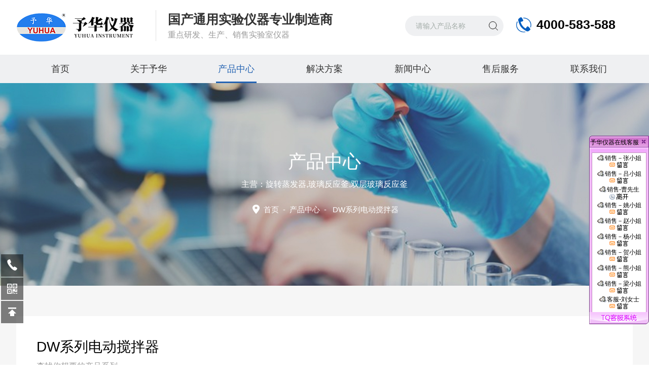

--- FILE ---
content_type: application/javascript
request_url: http://sysimages.tq.cn/js/vip/100501/minimess_core.js
body_size: 12521
content:
//2019/8/9
if (typeof(TQKF) == "undefined") {
	TQKF = {}
}
if (typeof(tq_clientid) == "undefined") {
	tq_clientid = ""
}
if (typeof(tq_minimess_selectable_inputs) == "undefined" || tq_minimess_selectable_inputs == "") var tq_minimess_selectable_inputs = "message|1||name|0||mobile|0||phone|0";
TQKF._MessResource = {
	zh: {
		title: "%u6B22%u8FCE%u8054%u7CFB%u6211%u4EEC",
		messageTip: "%u8BF7%u5728%u6B64%u7559%u8A00%uFF0C%u6211%u4EEC%u4F1A%u53CA%u65F6%u8054%u7CFB%u60A8%uFF0C%u8C22%u8C22%uFF01",
		call: tq_minimess_style == "2" ? "%u514D%u8D39%u7535%u8BDD": "",
		send: tq_minimess_style == "2" ? "%u53D1%u9001%u7559%u8A00": "",
		prefix: "%u8BF7%u586B%u5199",
		tipprefix: "%u8BF7%u586B%u5199",
		sendding: "%u6B63%u5728%u53D1%u9001%uFF0C%u8BF7%u7A0D%u5019...",
		calling: "%u6B63%u5728%u547C%u53EB%uFF0C%u8BF7%u7B49%u5F85%u7535%u8BDD%u9707%u94C3...",
		success: "%u7559%u8A00%u6210%u529F%uFF01",
		callsuccess: "%u547C%u53EB%u6210%u529F%uFF0C%u6B22%u8FCE%u4E0B%u6B21%u4F7F%u7528%uFF01",
		fail: "%u7559%u8A00%u53D1%u9001%u5931%u8D25%uFF0C",
		callFail: "%u547C%u53EB%u5931%u8D25%uFF0C",
		copyright: "",
		href: (typeof(tq_homepage) == "undefined" || tq_homepage == '') ? ("http://weibo.com/tqcn?m=tqpf_" + tq_adminid) : tq_homepage,
		inputTip: ["%u7559%u8A00%u5185%u5BB9", "%u59D3%u540D", "%u90AE%u7BB1", "%u7535%u8BDD%28%u5982%3A01088888888%29", "%u624B%u673A", "%u5730%u5740", "%u7C7B%u578B%3A", "QQ%u53F7", "%u9A8C%u8BC1%u7801"],
		verifyCodeTitle: "%u770B%u4E0D%u6E05%3F%u70B9%u51FB%u6362%u4E00%u5F20 ",
		optionText: ["%u54A8%u8BE2", "%u6295%u8BC9", "%u5EFA%u8BAE"],
		errorMsg: {
			notEmpty: "${tip}%u4E0D%u80FD%u4E3A%u7A7A",
			tooLong: "${tip}%u4E0D%u80FD%u8D85%u8FC7%u4E2A${maxLen}%u5B57%u7B26",
			invalid: "%u8BF7%u586B%u5199%u6B63%u786E%u7684${tip}",
			phoneEmpty: "%u8BF7%u586B%u5199%u6B63%u786E%u7684%u624B%u673A%u53F7%u6216%u7535%u8BDD"
		},
		serverErrorMsg: {
			m1: "%u975E%u6CD5%u8BF7%u6C42%uFF01",
			m2: "%u8BF7%u6C42%u7684TQ%u53F7%u7801%u4E3A%u7A7A%u3002",
			m3: "%u586B%u5199%u7684%u7535%u8BDD%u53F7%u7801%u9519%u8BEF%u3002",
			m4: "%u65E0%u8BE5%u7528%u6237%u670D%u52A1%u4FE1%u606F%u3002",
			m5: "%u5BF9%u65B9%u5C1A%u672A%u5F00%u901A%u514D%u8D39%u7535%u8BDD%u56DE%u547C%u4E1A%u52A1%u3002",
			m6: "%u5BF9%u65B9%u7684%u514D%u8D39%u7535%u8BDD%u4F59%u989D%u4E0D%u8DB3%u3002",
			m7: "%u672A%u77E5%u9519%u8BEF%u3002",
			m8: "%u547C%u53EB%u5931%u8D25%u3002",
			m9: "%u5BF9%u65B9%u7684%u53F7%u7801%u4E0D%u5728%u670D%u52A1%u65F6%u95F4%u3002",
			m10: "%u5BF9%u65B9%u7684%u7535%u8BDD%u5FD9%u3002",
			m11: "%u547C%u53EB%u8D85%u65F6%u3002",
			m12: "%u7CFB%u7EDF%u5FD9%u3002",
			m13: "%u5206%u53D1%u7684%u6700%u7EC8%u670D%u52A1%u53F7%u7801%u672A%u8BBE%u7F6E%u3002",
			m14: "%u8BF7%u6C42%u7535%u8BDD%u6709%u8BEF%u3002",
			m15: "%u7CFB%u7EDF%u9519%u8BEF%u3002",
			m16: "%u60A8%u6240%u586B%u5199%u7684%u7535%u8BDD%u62D2%u7EDD%u63A5%u542C",
			m17: "%u5BF9%u65B9%u5C1A%u672A%u5F00%u901A%u514D%u8D39%u7535%u8BDD%u56DE%u547C%u4E1A%u52A1%u3002",
			m18: "%u5BF9%u65B9%u7684%u514D%u8D39%u7535%u8BDD%u5E10%u53F7%u5DF2%u7ECF%u6682%u505C%u4F7F%u7528%u3002",
			m19: "%u5BF9%u65B9%u7684%u514D%u8D39%u7535%u8BDD%u4F59%u989D%u4E0D%u8DB3%u3002",
			m20: "%u5BF9%u65B9%u7684%u514D%u8D39%u7535%u8BDD%u76EE%u524D%u4E0D%u53EF%u7528%u3002",
			m31: "%u89E3%u6790%u7559%u8A00%u5185%u5BB9%u51FA%u9519%u3002",
			m32: "%u53C2%u6570%u4E0D%u8DB3%u3002",
			m33: "%u53C2%u6570%u4E0D%u5408%u6CD5%u3002",
			m34: "%u7528%u6237%u4E0D%u5B58%u5728%u3002",
			m35: "%u7528%u6237%u540D%u4E0D%u5B58%u5728%u3002",
			m36: "%u8F93%u5165%u7684%u53F7%u7801%u4E0D%u5408%u6CD5%u3002",
			m37: "%u65E0%u8BE5%u7528%u6237%u670D%u52A1%u4FE1%u606F%u3002",
			m38: "%u5199%u5165%u7559%u8A00%u5931%u8D25%u3002",
			m39: "%u9A8C%u8BC1%u7801%u4E0D%u5BF9 ",
			m40: "%u9A8C%u8BC1%u7801%u8FC7%u671F%uFF0C%u8BF7%u5237%u65B0%u9875%u9762%u91CD%u8BD5",
			munknown: "%u672A%u77E5%u9519%u8BEF%u3002"
		}
	},
	en: {
		title: "Mini message",
		messageTip: "Enter your Message here,and we will contact you later",
		call: tq_minimess_style == "2" ? "Free Call": "",
		send: tq_minimess_style == "2" ? "Send": "",
		prefix: "Please fill in ",
		tipprefix: "Please fill in ",
		sendding: "Sendding...",
		calling: "Calling now, waiting for the phone ringing...",
		success: "Sent successfully",
		callsuccess: "Call success",
		fail: "Send message failed",
		callFail: "Call Error",
		copyright: "",
		href: (typeof(tq_homepage) == "undefined" || tq_homepage == '') ? (TQURLConfig.webSiteDomain + "?minimess_en") : tq_homepage,
		inputTip: ["Message", "Name", "Email", "Phone", "Mobile", "Address", "", "QQ", "Verifycode"],
		verifyCodeTitle: "Click to Change",
		optionText: ["Consult", "Complain", "Advice"],
		errorMsg: {
			notEmpty: "${tip} can not be empty",
			tooLong: "max length of ${tip} is ${maxLen} words",
			invalid: "${tip} format invalid",
			phoneEmpty: "Please fill in the phone number or mobile"
		},
		serverErrorMsg: {
			m31: "Parsing message error .",
			m32: "Insufficient parameters.",
			m33: "Parameter is not valid.",
			m34: "The user does not exist.",
			m35: "User name does not exist.",
			m36: "Enter the number of illegal.",
			m37: "Without service information of the user.",
			m38: "Write message fails.",
			m39: "Invalid Verification code",
			m40: "Verification code expired, please refresh the page and try again",
			munknown: "Unknown error."
		}
	},
	ru: {
		title: "%u0414%u043E%u0431%u0440%u043E%20%u043F%u043E%u0436%u0430%u043B%u043E%u0432%u0430%u0442%u044C%20%u0441%20%u043D%u0430%u043C%u0438%20%u0441%u043E%u043E%u0431%u0449%u0430%u0442%u044C%u0441%u044F.",
		messageTip: "%u041E%u0441%u0442%u0430%u0432%u044C%u0442%u0435%20%u0441%u043E%u043E%u0431%u0449%u0435%u043D%u0438%u0435%20%u0437%u0434%u0435%u0441%u044C%uFF0C%u043C%u044B%20%u0441%u0432%u044F%u0436%u0435%u043C%u0441%u044F%20%u0441%20%u0432%u0430%u043C%u0438%uFF0C%u0441%u043F%u0430%u0441%u0438%u0431%u043E%uFF01",
		call: tq_minimess_style == "2" ? "%u0411%u0435%u0441%u043F%u043B%u0430%u0442%u043D%u044B%u0439%20%u0432%u044B%u0437%u043E%u0432": "",
		send: tq_minimess_style == "2" ? "%u041E%u0442%u043F%u0440%u0430%u0432%u0438%u0442%u044C%20%u0441%u043E%u043E%u0431%u0449%u0435%u043D%u0438%u0435": "",
		prefix: "%u0417%u0430%u043F%u043E%u043B%u043D%u044F%u0439%u0442%u0435",
		tipprefix: "%u0417%u0430%u043F%u043E%u043B%u043D%u044F%u0439%u0442%u0435",
		sendding: "%u041E%u0442%u043F%u0440%u0430%u0432%u043B%u0435%u043D%2C%20%u043E%u0436%u0438%u0434%u0430%u0439%u0442%u0435...",
		calling: "%u0412%u044B%u0437%u044B%u0432%u0430%u0442%u044C%2C%u043E%u0436%u0438%u0434%u0430%u0439%u0442%u0435...",
		success: "%u041E%u0441%u0442%u0430%u0432%u0438%u0442%u044C%20%u0441%u043E%u043E%u0431%u0449%u0435%u043D%u0438%u0435%20%u0443%u0441%u043F%u0435%u0448%u043D%u043E",
		callsuccess: "%u0412%u044B%u0437%u044B%u0432%u0430%u0442%u044C%20%u0443%u0441%u043F%u0435%u0448%u043D%u043E%uFF0C%u0434%u043E%u0431%u0440%u043E%20%u043F%u043E%u0436%u0430%u043B%u043E%u0432%u0430%u0442%u044C%20%u043A%20%u0441%u043B%u0435%u0434%u0443%u044E%u0449%u0435%u043C%u0443%20%u0438%u0441%u043F%u043E%u043B%u044C%u0437%u043E%u0432%u0430%u043D%u0438%u044E%uFF01",
		fail: "%u041E%u0441%u0442%u0430%u0432%u0438%u0442%u044C%20%u0441%u043E%u043E%u0431%u0449%u0435%u043D%u0438%u0435%20%u043D%u0435%u0443%u0441%u043F%u0435%u0448%u043D%u043E",
		callFail: "%u0412%u044B%u0437%u044B%u0432%u0430%u0442%u044C%20%u043D%u0435%u0443%u0441%u043F%u0435%u0448%u043D%u043E",
		copyright: "",
		href: (typeof(tq_homepage) == "undefined" || tq_homepage == '') ? (TQURLConfig.webSiteDomain + "?minimess_en") : tq_homepage,
		inputTip: ["%u0421%u043E%u0434%u0435%u0440%u0436%u0430%u043D%u0438%u0435", "%u0418%u043C%u044F%20%u0438%20%u0444%u0430%u043C%u0438%u043B%u0438%u044F", "%u042D%u043B%u0435%u043A%u0442%u0440%u043E%u043D%u043D%u043E%u0439%20%u043F%u043E%u0447%u0442%u044B", "%u0422%u0415%u041B", "%u041C%u043E%u0431%u0438%u043B%u044C%u043D%u044B%u0439%20%u0442%u0435%u043B%u0435%u0444%u043E%u043D", "%u0410%u0434%u0440%u0435%u0441", "%u0422%u0438%u043F%3A", "%u041D%u043E%u043C%u0435%u0440QQ", "%u0418%u0434%u0435%u043D%u0442%u0438%u0444%u0438%u0446%u0438%u0440%u0443%u044E%u0449%u0438%u0439%20%u043A%u043E%u0434"],
		verifyCodeTitle: "%u041F%u0435%u0440%u0435%u043C%u0435%u043D%u044F%u0439%u0442%u0435",
		optionText: ["%u0421%u043F%u0440%u043E%u0441%u0438%u0442%u044C", "%u0416%u0430%u043B%u043E%u0432%u0430%u0442%u044C%u0441%u044F", "%u0412%u043D%u043E%u0441%u0438%u0442%u044C%20%u043F%u0440%u0435%u0434%u043B%u043E%u0436%u0435%u043D%u0438%u0435"],
		errorMsg: {
			notEmpty: "${tip}%u041D%u0435%20%u043C%u043E%u0436%u0435%u0442%20%u0431%u044B%u0442%u044C%20NULL",
			tooLong: "${tip}%u041D%u0435%20%u043C%u043E%u0436%u0435%u0442%20%u0431%u044B%u0442%u044C%20%u0431%u043E%u043B%u0435%u0435%20${maxLen}%20%u0437%u043D%u0430%u043A%u0438",
			invalid: "%u0417%u0430%u043F%u043E%u043B%u043D%u044F%u0439%u0442%u0435%20%u043F%u0440%u0430%u0432%u0438%u043B%u044C%u043D%u044B%u0439%20${tip}",
			phoneEmpty: "%u0417%u0430%u043F%u043E%u043B%u043D%u044F%u0439%u0442%u0435%20%u043F%u0440%u0430%u0432%u0438%u043B%u044C%u043D%u044B%u0439%20%u043D%u043E%u043C%u0435%u0440%20%u0442%u0435%u043B%u0435%u0444%u043E%u043D%u0430"
		},
		serverErrorMsg: {
			m1: "Незаконный запрос!",
			m2: "Пустой TQ номер.",
			m3: "Неправильный ТЕЛ номер.",
			m4: "Нет информации обслуживания пользователя.",
			m5: "Пока не открыть бизнес про обратный бесплатный вызов.",
			m6: "На счету вашего бесплатного вызова недостаточно средств.",
			m7: "Что-то ошибился.",
			m8: "Неудачный вызов.",
			m9: "Ваш номер не в время обслуживания.",
			m10: "Заняты.",
			m11: "Тайм-аут вызоа.",
			m12: "Система занята.",
			m13: "Распределеного конечного числа услуг не установлен.",
			m14: "Неправильный вызов.",
			m15: "Ошибка системы.",
			m16: "ТЕЛ отказался отвечать, который номер вы отставили.",
			m17: "Пока не открыть бизнес про обратный бесплатный вызов.",
			m18: "Ваш аккаунт бесплатного вызова уже приостановилась использовать.",
			m19: "На счету вашего бесплатного вызова недостаточно средств.",
			m20: "Ваш бесплатный вызов пока не может использовать.",
			m31: "Неудачно анализировать запись.",
			m32: "Недостаточный параметр.",
			m33: "Незаконный параметр.",
			m34: "Пользовотель не существует.",
			m35: "Аккаунт не существует.",
			m36: "Незаконный номер.",
			m37: "Нет информации обслуживания пользователя.",
			m38: "Неудачно отставить запись.",
			m39: "Неправильный код.",
			m40: "Проверочный код, обновите страницу и попробуйте еще раз.",
			munknown: "Что-то ошибился."
		}
	},
	es: {
		title: "Bienvenido a conectarse con nosotros",
		messageTip: "Por favor deje su mensaje aquí y nos pondremos en contacto con usted. ¡Muchas gracias",
		call: tq_minimess_style == "2" ? "Llamada gratuita": "",
		send: tq_minimess_style == "2" ? "Enviar un mensaje": "",
		prefix: "Por favor rellene",
		tipprefix: "Por favor rellene",
		sendding: "Enviando, espere por favor...",
		calling: "LLamando, por favor espere que el teléfono suena...",
		success: "!Deje su mensaje con éxito¡",
		callsuccess: "Llamada con éxito y ¡bienvenido en su próximo uso!",
		fail: "Se envía el mensaje con fracaso",
		callFail: "Llamada con fracaso",
		copyright: "",
		href: (typeof(tq_homepage) == "undefined" || tq_homepage == '') ? ("http://weibo.com/tqcn?m=tqpf_" + tq_adminid) : tq_homepage,
		inputTip: ["Contenido de mensaje", "Nombre", "Email", "Teléfono fijo(Por ejemplo:01088888888)", "Teléfono Móvil", "Dirección", "Tipo", "Número de QQ", "Código de verificación"],
		verifyCodeTitle: "¿No puede distinguir? Haga clic para cambiarlo",
		optionText: ["Consulta", "Queja", "Sugerencia"],
		errorMsg: {
			notEmpty: "${tip}No puede estar vacío",
			tooLong: "${tip}No puede superar ${maxLen}carácteres",
			invalid: "Por favor rellene correcto${tip}",
			phoneEmpty: "Por favor rellene número correcto de teléfono móvil o fijo correcto"
		},
		serverErrorMsg: {
			m1: "Solicitud de ilegal！",
			m2: "El número de TQ pedido está vacio",
			m3: "Número de teléfono llenaodo es equivocado",
			m4: "No hay la información de servicio del usuario",
			m5: "El otro aún no ha abierto el negocio de llamada gratuita",
			m6: "Tu saldo de teléfono gratis no es suficiente",
			m7: "Error desconocido",
			m8: "Ha fallado la llamada",
			m9: "Su número no es en tiempo de servicio",
			m10: "Tu teléfono está ocupado",
			m11: "Llamada superado el tiempo",
			m12: "El sistema está ocupado",
			m13: "El número de servicio final distribuído no ha puesto",
			m14: "Llamada de teléfono pedido está equivocado",
			m15: "Error del sistema",
			m16: "El teléfono que llenado usted se negó a responder",
			m17: "Aún no has abierto el negocio de llamada gratuita",
			m18: "Tu cuenta de llamada gratuita ha sido suspendida",
			m19: "Tu saldo de llamada gratuita no es suficiente",
			m20: "Tu llamada gratuita no está disponible en la actualidad",
			m31: "Análisis de contenido de un mensaje es error",
			m32: "La falta de parámetros",
			m33: "El parámetro es ilegal",
			m34: "El usuario no existe",
			m35: "El número de usuario no existe",
			m36: "Introduzca el número no es válido",
			m37: "Sin la información de servicio del usuario",
			m38: "Escribir mensaje fallado",
			m39: "Código de verificación es incorrecta",
			m40: "Código de verificación ha expirado, actualice la pagina y vuelva a intentarlo, por favor",
			munknown: "Error desconocido"
		}
	}
};
if (typeof(tq_adminid) == "undefined") {
	tq_adminid = strUin;
	tq_language = tq_ltype == "100" ? "2": "1";
	tq_encode = utf8 == "1" ? "utf8": "gbk"
}
TQKF.MessResource = TQKF._MessResource[TQKF.languageList[tq_language + ""]];
TQKF.MessConfig = {
	style: "1",
	color: "2",
	title: unescape(TQKF.MessResource.title),
	position: "RD",
	message_tip: unescape(TQKF.MessResource.messageTip),
	isAutoShow: 1,
	isAutoHide: 0,
	autoHideDelay: 2000,
	tipAutoHideDelay: 2000,
	isToggleByClickTitle: 1,
	isCanClose: 0,
	isShowCallBtnEn: 1,
	postAction: TQKF.leave_msg_url + "/vip/minimess.do",
	sendingImg: 'images/minimess/s' + tq_minimess_style + '/ajax-loader.gif',
	errorImg: 'images/minimess/s' + tq_minimess_style + '/error.gif',
	successImg: 'images/minimess/s' + tq_minimess_style + '/ok.gif',
	warningImg: 'images/minimess/s' + tq_minimess_style + '/warning.gif',
	inputs: [],
	custom_inputs: "",
	_inputs: [{
		type: "textarea",
		classs: "TQMiniMessMessage",
		tip: unescape(TQKF.MessResource.inputTip[0]),
		idname: "message",
		maxLen: 500,
		isMust: 1,
		isValidate: 0
	},
	{
		type: "text",
		classs: "TQMiniMessName",
		tip: unescape(TQKF.MessResource.inputTip[1]),
		idname: "name",
		maxLen: 50,
		isMust: 0,
		isValidate: 0
	},
	{
		type: "text",
		classs: "TQMiniMessEmail",
		tip: unescape(TQKF.MessResource.inputTip[2]),
		idname: "email",
		maxLen: 50,
		isMust: 0,
		isValidate: 1
	},
	{
		type: "text",
		classs: "TQMiniMessPhone",
		tip: unescape(TQKF.MessResource.inputTip[3]),
		idname: "phone",
		maxLen: 15,
		isMust: 0,
		isValidate: 1
	},
	{
		type: "text",
		classs: "TQMiniMessMobile",
		tip: unescape(TQKF.MessResource.inputTip[4]),
		idname: "mobile",
		maxLen: 14,
		isMust: 0,
		isValidate: 1
	},
	{
		type: "text",
		classs: "TQMiniMessAddress",
		tip: unescape(TQKF.MessResource.inputTip[5]),
		idname: "address",
		maxLen: 100,
		isMust: 0,
		isValidate: 0
	},
	{
		type: "select",
		classs: "TQMiniMessMessagetype",
		tip: unescape(TQKF.MessResource.inputTip[6]),
		idname: "messagetype",
		option: [{
			value: 100,
			text: unescape(TQKF.MessResource.optionText[0])
		},
		{
			value: 102,
			text: unescape(TQKF.MessResource.optionText[2])
		},
		{
			value: 103,
			text: unescape(TQKF.MessResource.optionText[1])
		}]
	},
	{
		type: "text",
		classs: "TQMiniMessQQ",
		tip: unescape(TQKF.MessResource.inputTip[7]),
		idname: "qq",
		maxLen: 30,
		isMust: 0,
		isValidate: 0
	},
	{
		type: "text",
		classs: "TQMiniMessName",
		tip: unescape(TQKF.MessResource.inputTip[8]),
		idname: "verifycode",
		title: unescape(TQKF.MessResource.verifyCodeTitle),
		maxLen: 4,
		isMust: 1,
		isValidate: 1
	}],
	addSelectalbeToInputs: function() {
		if (typeof(tq_minimess_selectable_inputs) == "undefined" || tq_minimess_selectable_inputs == "") this.inputs = this._inputs;
		else {
			var sInputs = tq_minimess_selectable_inputs.split("||");
			for (var i = 0; i < sInputs.length; i++) {
				sInputs[i] = sInputs[i].split("|")
			}
			for (var i = 0; i < sInputs.length; i++) {
				for (var j = 0; j < this._inputs.length; j++) {
					if (this._inputs[j].idname == sInputs[i][0]) {
						if (sInputs[i][1]) this._inputs[j].isMust = parseInt(sInputs[i][1]);
						if (sInputs[i][2]) this._inputs[j].isValidate = parseInt(sInputs[i][2]);
						this.inputs.push(this._inputs[j]);
						continue
					}
				}
			}
			if (tq_minimess_selectable_inputs.indexOf("verifycode") == -1) this.inputs.push(this._inputs[8])
		}
	},
	addCustomToInputs: function() {
		if (this.custom_inputs == "") return;
		var temp = eval(this.custom_inputs);
		for (var i = 0; i < temp.length; i++) {
			var input = temp[i];
			input.type = "text";
			input.innertip = unescape(TQKF.MessResource.tipprefix + input.tip);
			input.idname = "custom" + i;
			input.classs = "TQMiniMessOther";
			input.isValidate = 0;
			this.inputs.push(input)
		}
	}
};
TQUtils.SetConfigValue("tq_minimess_", TQKF.MessConfig);
TQKF.MessConfig.addSelectalbeToInputs();
TQKF.MessConfig.addCustomToInputs();
TQKF.mess = {
	FORM_NAME: "TQMiniMessForm",
	WRAP_ID: "TQMiniMessWrap",
	HEAD_ID: "TQMiniMessHead",
	TITLE_ID: "TQMiniMessTitle",
	HEAD_ICON_ID: "TQMiniMessHeadIcon",
	BODY_ID: "TQMiniMessBody",
	BODY_TOP_ID: "TQMiniMessBodyTop",
	BODY_MID_ID: "TQMiniMessBodyMid",
	BODY_BOTTOM_ID: "TQMiniMessBodyBottom",
	BODY_FOOT_ID: "TQMiniMessBodyFoot",
	SUBMIT_ID: tq_language == 1 ? "TQMiniMessSubmit": "TQMiniMessSubmitEn",
	CALL_ID: tq_language == 1 ? "TQMiniMessCall": "TQMiniMessCallEn",
	COPY_ID: "TQMiniMessCopy",
	FRAME_ID: "TQMiniMessCopyFrame",
	TIP_CLASS: "TQMiniMessTip",
	ICON_OPEN_CLASS: "TQMiniMessIconOpen",
	ICON_CLOSE_CLASS: "TQMiniMessIconClose",
	SEND_INFO_BG_ID: "TQMiniMessSendInfoBG",
	SEND_INFO_CTNER_ID: "TQMiniMessSendInfoCtner",
	SEND_INFO_DIV_ID: "TQMiniMessSendInfoDIV",
	SEND_INFO_IMG_ID: "TQMiniMessSendImg",
	SEND_INFO_WORD_ID: "TQMiniMessSendWord",
	PREFIX: "TQMiniMess_",
	submittype: "call",
	adminid: tq_adminid,
	uin: tq_adminid,
	tactic_id: typeof(tq_minimess_tactic) == "undefined" ? "": tq_minimess_tactic,
	siteid: typeof(tq_siteid) == "undefined" ? "": tq_siteid,
	hideTipTimer: null,
	DOM: {
		mbWrap: null,
		create: function() {
			if (this.mbWrap != null) return;
			this.mbWrap = document.createElement("div");
			this.mbWrap.className = "TQMiniMess_common";
			this.mbWrap.id = TQKF.mess.WRAP_ID;
			this.mbWrap.style.visibility = "visible";
			this.mbWrap.style.display = "";
			this.mbWrap.style.top = "1000px";
			if (TQKF.MessConfig.position && TQKF.MessConfig.position.indexOf('L') == 0) this.mbWrap.style.left = "0px";
			else this.mbWrap.style.right = "0px";
			var html = [];
			html.push('<div id=${TQKF.mess.SEND_INFO_BG_ID} class="TQMiniMess_common"></div>', '<div id=${TQKF.mess.SEND_INFO_CTNER_ID} class="TQMiniMess_common"><table cellspacing="0" cellpadding="0" style="margin:0; width:100%;height:100%;border-style: solid; border-width: 0px; padding: 0; text-align:center; text-indent:0; word-spacing:0; line-height:100%" class="TQMiniMess_common"><tr><td align=center><div id=${TQKF.mess.SEND_INFO_DIV_ID} class="TQMiniMess_common" onclick="TQKF.mess.DOM.hideTip()"><table cellspacing="0" cellpadding="0" class="TQMiniMess_common" style="margin:0; width:100%;height:100%;border-style: solid; border-width: 0px; padding: 5px; text-align:center; text-indent:0; word-spacing:0; line-height:100%"><tr><td><img id=${TQKF.mess.SEND_INFO_IMG_ID} border="0" src="${TQKF.image_url}${TQKF.MessConfig.sendingImg}"></td><td id=${TQKF.mess.SEND_INFO_WORD_ID}></td></tr></table></div></td></tr></table></div>', '<div id="${TQKF.mess.HEAD_ID}" class="TQMiniMess_common">', '<div id="${TQKF.mess.TITLE_ID}" class="TQMiniMess_common">${TQKF.MessConfig.title}</div>', '<div class="TQMiniMess_common ${TQKF.mess.ICON_OPEN_CLASS}" id="${TQKF.mess.HEAD_ICON_ID}"></div>', '</div>', '<div id="${TQKF.mess.BODY_ID}" class="TQMiniMess_common">', '<div id="${TQKF.mess.BODY_TOP_ID}" class="TQMiniMess_common"></div>', '<div id="${TQKF.mess.BODY_MID_ID}" class="TQMiniMess_common"></div>', '<div id="${TQKF.mess.BODY_BOTTOM_ID}" class="TQMiniMess_common">', '<input type="button" id=${TQKF.mess.CALL_ID}' + (tq_iscallback == 1 ? '': ' style="display:none"') + ' value="${TQKF.MessResource.call}" onclick="TQKF.mess.submittype=\'call\';TQKF.mess.validate.init();" /><input id="${TQKF.mess.SUBMIT_ID}" type="button" value="${TQKF.MessResource.send}" onclick="TQKF.mess.submittype=\'message\';TQKF.mess.validate.init();">', '<a href=${TQKF.MessResource.href} target=_blank><div id="${TQKF.mess.COPY_ID}" class="TQMiniMess_common">${TQKF.MessResource.copyright}</div></a>', '</div>', '<div id="${TQKF.mess.BODY_FOOT_ID}" class="TQMiniMess_common"></div>', '</div>');
			this.mbWrap.innerHTML = html.join('').replace(/\$\{[.\w]+\}/g, this.parseVM)
		},
		append: function() {
			TQUtils.AppendDOM(TQKF.mess.DOM.mbWrap)
		},
		parseVM: function(str) {
			if (str.indexOf('$') == 0) {
				try {
					return unescape(eval(str.substr(2, str.length - 3)))
				} catch(e) {
					return ''
				}
			}
			return str
		},
		createFormInputs: function() {
			var mbBody = TQUtils.GetObj(TQKF.mess.BODY_ID);
			var mbBodyMid = TQUtils.GetObj(TQKF.mess.BODY_MID_ID);
			for (var i = 0,
			l = TQKF.MessConfig.inputs.length; i < l; i++) {
				var inputCfg = TQKF.MessConfig.inputs[i];
				if (inputCfg.idname != "messagetype" && inputCfg.idname != "verifycode") {
					if (inputCfg.tip) {
						var tipEl = document.createElement('div');
						tipEl.className = TQKF.mess.TIP_CLASS;
						tipEl.innerHTML = inputCfg.tip;
						mbBodyMid.appendChild(tipEl)
					}
					var inputWrap = document.createElement('div');
					var inputEl;
					if (inputCfg.type == 'text') {
						inputEl = document.createElement('input');
						inputEl.type = 'text'
					} else if (inputCfg.type == 'select') {
						inputEl = document.createElement('select')
					} else {
						inputEl = document.createElement('textarea')
					}
					var maxLen = inputEl.maxLen;
					if (typeof(inputEl.maxLen) == "undefined") inputEl.maxLen = 500;
					if (inputCfg.idname) {
						inputEl.name = TQKF.mess.PREFIX + inputCfg.idname;
						inputEl.id = TQKF.mess.PREFIX + inputCfg.idname
					}
					if (inputCfg.classs) {
						inputWrap.className = inputCfg.classs
					}
					if (inputCfg.idname == "message") this.__addInputEvent(inputEl, TQUtils.FillInnertip(TQKF.MessConfig.message_tip));
					else this.__addInputEvent(inputEl, TQUtils.FillInnertip(unescape(TQKF.MessResource.tipprefix) + inputCfg.tip));
					inputWrap.appendChild(inputEl);
					mbBodyMid.appendChild(inputWrap)
				}
			}
			for (var i = 0,
			l = TQKF.MessConfig.inputs.length; i < l; i++) {
				var inputCfg = TQKF.MessConfig.inputs[i];
				if (inputCfg.idname == "messagetype") {
					var inputWrap = document.createElement('div');
					inputWrap.innerHTML = inputCfg.tip;
					var radioHTML = "";
					for (var j = 0; j < inputCfg.option.length; j++) {
						radioHTML += "<input " + (j == 0 ? " checked ": "") + "style=\"width:20px;margin:0 0 0 0;height:10px\" id=\"" + TQKF.mess.PREFIX + inputCfg.idname + "\" name=\"" + TQKF.mess.PREFIX + inputCfg.idname + "\" type=radio value=" + inputCfg.option[j].value + " />" + inputCfg.option[j].text
					}
					if (inputCfg.classs) {
						inputWrap.className = inputCfg.classs + " TQMiniMess_common"
					}
					inputWrap.innerHTML += radioHTML;
					mbBodyMid.appendChild(inputWrap)
				} else if (inputCfg.idname == "verifycode" && inputCfg.isMust == 1) {
					var inputWrap = document.createElement('div');
					inputWrap.id = TQKF.mess.PREFIX + "verifycodeDIV";
					inputWrap.style.display = "none";
					var vcImg = document.createElement('img');
					vcImg.style.height = "20px";
					vcImg.style.cursor = "pointer";
					vcImg.style.verticalAlign = "middle";
					vcImg.name = TQKF.mess.PREFIX + inputCfg.idname + "img";
					vcImg.id = TQKF.mess.PREFIX + inputCfg.idname + "img";
					vcImg.title = inputCfg.title;
					vcImg.onclick = function() {
						this.src = TQKF.mess.DOM.CreatVCImgURL()
					};
					inputEl = document.createElement('input');
					inputEl.type = 'text';
					inputEl.style.width = "80px";
					inputEl.style.marginLeft = "5px";
					var maxLen = inputEl.maxLen;
					inputEl.name = TQKF.mess.PREFIX + inputCfg.idname;
					inputEl.id = TQKF.mess.PREFIX + inputCfg.idname;
					inputWrap.className = inputCfg.classs;
					this.__addInputEvent(inputEl, TQUtils.FillInnertip(unescape(TQKF.MessResource.tipprefix) + inputCfg.tip));
					inputWrap.appendChild(vcImg);
					inputWrap.appendChild(inputEl);
					mbBodyMid.appendChild(inputWrap)
				}
			}
		},
		CreatVCImgURL: function() {
			return TQKF.float_server_url + "/getvc.jsp?filename=" + tq_verify_img_file_name + "&r=" + Math.random()
		},
		__addInputEvent: function(el, text) {
			if (text == '') {
				return
			}
			el.value = text;
			el.onblur = function(event) {
				if (this.value == '') {
					this.value = text
				}
			};
			el.onfocus = function(event) {
				if (this.value == text) {
					this.value = ''
				}
				if (TQUtils.GetObj(TQKF.mess.PREFIX + "verifycodeDIV") && TQUtils.GetObj(TQKF.mess.PREFIX + "verifycodeDIV").style.display == "none") {
					TQUtils.GetObj(TQKF.mess.PREFIX + "verifycodeDIV").style.display = "";
					TQUtils.GetObj(TQKF.mess.PREFIX + "verifycodeimg").src = TQKF.mess.DOM.CreatVCImgURL();
					TQUtils.GetObj(TQKF.mess.BODY_ID).style.height = (parseInt(TQUtils.GetObj(TQKF.mess.BODY_ID).style.height) + 26) + 'px';
					TQKF.mess.toggle.init()
				}
			}
		},
		initPosition: function() {
			var mbBody = TQUtils.GetObj(TQKF.mess.BODY_ID);
			TQKF.mess.toggle.init();
			mbBody.style.overflow = 'hidden';
			mbBody.style.display = 'none';
			var d = document.documentElement;
			this.mbWrap.style.top = d.clientHeight - this.mbWrap.clientHeight + 'px';
			if (TQUtils.isSupportFixedPos) {
				this.mbWrap.style.top = '';
				this.mbWrap.style.bottom = '0';
				this.mbWrap.style.position = 'fixed'
			} else {
				window.attachEvent('onscroll', this.fixPos);
				window.attachEvent('onresize', this.fixPos);
				this.fixPos()
			}
		},
		fixPos: function() {
			var self = TQKF.mess.DOM;
			var page = document.body;
			if (!TQUtils.onQuirkMode) {
				page = page.parentNode
			}
			self.mbWrap.style.top = parseInt(TQUtils.GetWinSize().h) + parseInt(TQUtils.GetScrollTop()) - self.mbWrap.offsetHeight + 'px'
		},
		init: function() {
			TQKF.mess.DOM.append();
			setTimeout(function() {
				if (tq_language != 1 && TQKF.MessConfig.isShowCallBtnEn == 0) {
					TQUtils.GetObj(TQKF.mess.CALL_ID).style.display = "none"
				}
				TQKF.mess.DOM.createFormInputs();
				TQKF.mess.DOM.initPosition();
				TQKF.mess.DOM.hideTip();
				if (TQKF.MessConfig.isAutoShow) TQKF.mess.toggle.autoShow()
			},
			1000)
		},
		GetLocalURL: function() {
			var local_url = window.location.href.replace(/\&/g, "*");
			if (local_url.length > 100) local_url = local_url.substring(0, 100);
			return local_url
		},
		submitValue: function() {
			if (TQKF.mess.submittype == "call") this.showTip("sendding", unescape(TQKF.MessResource.calling), false);
			else this.showTip("sendding", unescape(TQKF.MessResource.sendding), false);
			var paras = [];
			for (var i = 0,
			l = TQKF.MessConfig.inputs.length; i < l; i++) {
				var inputCfg = TQKF.MessConfig.inputs[i];
				if (TQUtils.GetObj(TQKF.mess.PREFIX + inputCfg.idname)) {
					var colValue = TQUtils.GetObj(TQKF.mess.PREFIX + inputCfg.idname).value.replace(/(^\s*)|(\s*$)/g, "");
					var innertip;
					if (inputCfg.idname == "message") innertip = TQUtils.FillInnertip(TQKF.MessConfig.message_tip);
					else innertip = TQUtils.FillInnertip(unescape(TQKF.MessResource.tipprefix) + inputCfg.tip);
					if (colValue.length > 0 && colValue != innertip) {
						paras.push(inputCfg.idname + "=" + encodeURIComponent(colValue).replace(/%/g, "^"))
					}
				}
			}
			paras.push("adminid=" + TQKF.mess.adminid);
			paras.push("siteid=" + TQKF.mess.siteid);
			paras.push("tactic_id=" + TQKF.mess.tactic_id);
			paras.push("uin=" + TQKF.mess.uin);
			paras.push("submittype=" + TQKF.mess.submittype);
			if (TQKF.tq_media_param_value != "") paras.push(TQKF.tq_media_param_name + "=" + TQKF.tq_media_param_value);
			try {
				paras.push("visitor_comes=" + ((TQUtils.IsUndefined('TQKF.clientInfo') || TQUtils.IsUndefined('TQKF.clientInfo.ct')) ? "": TQKF.clientInfo.ct));
				paras.push("visitor_page=" + TQKF.local_url);
				paras.push("visitor_last_page=" + TQKF.reffer_url);
				paras.push("visitor_entry=" + TQKF.source_reffer_url)
			} catch(e) {}
			if (typeof(tq_clientid) != "undefined") paras.push("clientid=" + tq_clientid);
			if (typeof(tq_is_message_sms) != "undefined") paras.push("is_message_sms=" + tq_is_message_sms);
			if (typeof(tq_is_send_mail) != "undefined") paras.push("is_send_mail=" + tq_is_send_mail);
			if (typeof(tq_language) != "undefined") paras.push("lan=" + tq_language);
			if (! (TQUtils.IsUndefined('TQKF.clientInfo') || TQUtils.IsUndefined('TQKF.clientInfo.r'))) {
				try {
					paras.push("rand=" + TQKF.clientInfo.r)
				} catch(e) {}
			}
			if (typeof(tq_verify_img_file_name) != "undefined") paras.push("vcfilename=" + tq_verify_img_file_name);
			if (typeof(tq_sort) != "undefined") paras.push("sort=" + tq_sort);
			paras.push("nocache=" + Math.random());
			TQUtils.LoadJSType2(TQKF.MessConfig.postAction + "?" + paras.join("&"))
		},
		resetFormInputs: function() {
			TQUtils.GetObj(TQKF.mess.PREFIX + "verifycodeDIV").style.display = "none";
			TQUtils.GetObj(TQKF.mess.BODY_ID).style.height = (parseInt(TQUtils.GetObj(TQKF.mess.BODY_ID).style.height) - 26) + 'px';
			TQKF.mess.toggle.init();
			for (var i = 0,
			l = TQKF.MessConfig.inputs.length; i < l; i++) {
				var inputCfg = TQKF.MessConfig.inputs[i];
				if (inputCfg.type != 'select') {
					var inputEl = TQUtils.GetObj(TQKF.mess.PREFIX + inputCfg.idname);
					if (inputCfg.idname == "message") inputEl.value = TQUtils.FillInnertip(TQKF.MessConfig.message_tip);
					else inputEl.value = TQUtils.FillInnertip(unescape(TQKF.MessResource.tipprefix) + inputCfg.tip)
				}
			}
		},
		showSubmitState: function(state, info) {
			if (state == 1) {
				if (TQKF.mess.submittype == "message") this.showTip("ok", unescape(TQKF.MessResource.success), false);
				else this.showTip("ok", unescape(TQKF.MessResource.callsuccess), false);
				this.resetFormInputs()
			} else {
				if (typeof(info) == "number") {
					try {
						info = unescape(eval("TQKF.MessResource.serverErrorMsg.m" + info))
					} catch(e) {
						info = unescape(TQKF.MessResource.serverErrorMsg.munknown + "_" + info)
					}
				} else {
					try {
						info = decodeURIComponent(info)
					} catch(e) {}
				}
				if (TQKF.mess.submittype == "message") this.showTip("error", unescape(TQKF.MessResource.fail) + "\n" + info, false);
				else this.showTip("error", unescape(TQKF.MessResource.callFail) + "\n" + info, false)
			}
		},
		showTip: function(state, word, isAutoHide) {
			if (TQKF.mess.hideTipTimer != null) clearTimeout(TQKF.mess.hideTipTimer);
			var img = '';
			if (state == "ok") img = TQKF.MessConfig.successImg;
			else if (state == "error") img = TQKF.MessConfig.errorImg;
			else if (state == "warning") img = TQKF.MessConfig.warningImg;
			else img = TQKF.MessConfig.sendingImg;
			TQUtils.GetObj(TQKF.mess.SEND_INFO_IMG_ID).src = TQKF.image_url + img;
			TQUtils.GetObj(TQKF.mess.SEND_INFO_WORD_ID).innerHTML = word;
			TQUtils.GetObj(TQKF.mess.SEND_INFO_BG_ID).style.display = "";
			TQUtils.GetObj(TQKF.mess.SEND_INFO_CTNER_ID).style.display = "";
			if (isAutoHide) {
				TQKF.mess.hideTipTimer = setTimeout(TQKF.mess.DOM.hideTip, TQKF.MessConfig.tipAutoHideDelay)
			}
		},
		hideTip: function() {
			TQUtils.GetObj(TQKF.mess.SEND_INFO_BG_ID).style.display = "none";
			TQUtils.GetObj(TQKF.mess.SEND_INFO_CTNER_ID).style.display = "none"
		}
	},
	validate: {
		must: function(name, defaultValue) {
			var colValue = TQUtils.GetObj(TQKF.mess.PREFIX + name).value.replace(/(^\s*)|(\s*$)/g, "");
			if (colValue.length <= 0 || colValue == TQUtils.FillInnertip(defaultValue)) {
				return false
			}
			return true
		},
		email: function(value, innertip) {
			var emailEl = TQUtils.GetObj(TQKF.mess.PREFIX + 'email');
			if (emailEl) {
				if (emailEl.value == innertip || emailEl.value.length == 0) return true;
				return /^[-0-9.a-z_]+@([0-9a-z][-0-9.a-z_]+\.)+[a-z0-9]{2,4}$/.test(TQUtils.GetObj(TQKF.mess.PREFIX + 'email').value)
			}
			return true
		},
		mobile: function(value, innertip) {
			var mobileEl = TQUtils.GetObj(TQKF.mess.PREFIX + 'mobile');
			if (mobileEl) {
				if (mobileEl.value == innertip || mobileEl.value.length == 0) return true;
				return /^[1]{1}[3-9]{1}[0-9]{1}[0-9]{8}$/.test(TQUtils.GetObj(TQKF.mess.PREFIX + 'mobile').value)
			}
			return true
		},
		phone: function(value, innertip) {
			var phoneEl = TQUtils.GetObj(TQKF.mess.PREFIX + 'phone');
			if (phoneEl) {
				if (phoneEl.value == innertip || phoneEl.value.length == 0) return true;
				return /^[0]{1}([0-9]{10}|[0-9]{11})$/.test(TQUtils.GetObj(TQKF.mess.PREFIX + 'phone').value)
			}
			return true
		},
		message: function(value, innertip) {
			var messVal = document[TQKF.mess.FORM_NAME].getElementsByTagName('textarea')[0].value;
			var len = messVal.length;
			for (var i = 0,
			l = len; i < l; i++) {
				if (messVal.charCodeAt(i) > 127) len++
			}
			return len <= 2000
		},
		qq: function name(value, innertip) {
			var re = new RegExp('^[0-9]{4,12}', "i");
			var phoneEl = TQUtils.GetObj(TQKF.mess.PREFIX + 'qq');
			if (phoneEl) {
				if (phoneEl.value == innertip || phoneEl.value.length == 0) return true;
				if (value.length < 40) return true
			}
			return true
		},
		verifycode: function name(value, innertip) {
			var re = new RegExp('^[0-9a-z]{4,4}', "i");
			var phoneEl = TQUtils.GetObj(TQKF.mess.PREFIX + 'verifycode');
			if (phoneEl) {
				if (phoneEl.value.length != 4) return false;
				return re.test(phoneEl.value)
			}
			return true
		},
		getInputCfgByIdName: function(idname) {
			for (var i = 0,
			l = TQKF.MessConfig.inputs.length; i < l; i++) {
				var inputCfg = TQKF.MessConfig.inputs[i];
				if (inputCfg.idname == idname) {
					return inputCfg
				}
			}
			return null
		},
		init: function() {
			var pass = true;
			var aetMsg = [];
			if (TQKF.mess.submittype == "call" || TQKF.mess.submittype == "call_custom") {
				var pass = false;
				var phoneInputCfg = TQKF.mess.validate.getInputCfgByIdName("phone");
				if (phoneInputCfg != null && TQUtils.GetObj(TQKF.mess.PREFIX + phoneInputCfg.idname)) {
					var phoneValue = TQUtils.GetObj(TQKF.mess.PREFIX + phoneInputCfg.idname).value.replace(/(^\s*)|(\s*$)/g, "");
					var phoneInnertip = TQUtils.FillInnertip(unescape(TQKF.MessResource.tipprefix) + phoneInputCfg.tip);
					var isPhoneValid = eval("TQKF.mess.validate." + phoneInputCfg.idname + "('" + phoneValue + "','" + phoneInnertip + "')");
					if (phoneValue.length > 0 && phoneValue != phoneInnertip && isPhoneValid) {
						pass = true
					}
				}
				var mobileInputCfg = TQKF.mess.validate.getInputCfgByIdName("mobile");
				if (!pass && mobileInputCfg != null && TQUtils.GetObj(TQKF.mess.PREFIX + mobileInputCfg.idname)) {
					var mobileValue = TQUtils.GetObj(TQKF.mess.PREFIX + mobileInputCfg.idname).value.replace(/(^\s*)|(\s*$)/g, "");
					var mobileInnertip = TQUtils.FillInnertip(unescape(TQKF.MessResource.tipprefix) + mobileInputCfg.tip);
					var isMobileValid = eval("TQKF.mess.validate." + mobileInputCfg.idname + "('" + mobileValue + "','" + mobileInnertip + "')");
					if (mobileValue.length > 0 && mobileValue != mobileInnertip && isMobileValid) {
						pass = true
					}
				}
				var verifycodeInputCfg = TQKF.mess.validate.getInputCfgByIdName("verifycode");
				if (verifycodeInputCfg != null && TQUtils.GetObj(TQKF.mess.PREFIX + verifycodeInputCfg.idname)) {
					var verifycodeValue = TQUtils.GetObj(TQKF.mess.PREFIX + verifycodeInputCfg.idname).value.replace(/(^\s*)|(\s*$)/g, "");
					var verifycodeInnertip = TQUtils.FillInnertip(unescape(TQKF.MessResource.tipprefix) + verifycodeInputCfg.tip);
					var isverifycodeValid = eval("TQKF.mess.validate." + verifycodeInputCfg.idname + "('" + verifycodeValue + "','" + verifycodeInnertip + "')");
					if (!isverifycodeValid) {
						pass = false;
						aetMsg.push(unescape(TQKF.MessResource.errorMsg.invalid.replace("${tip}", verifycodeInputCfg.tip)))
					}
				}
				if (!pass) {
					aetMsg.push(unescape(TQKF.MessResource.errorMsg.phoneEmpty));
					TQKF.mess.DOM.showTip("warning", aetMsg.join('<br>'), true);
					return
				}
				TQKF.mess.DOM.submitValue();
				return
			} else {
				var isAllNotNustAndEmpty = true;
				for (var i = 0,
				l = TQKF.MessConfig.inputs.length; i < l; i++) {
					var inputCfg = TQKF.MessConfig.inputs[i];
					if (inputCfg.type != 'select' && TQUtils.GetObj(TQKF.mess.PREFIX + inputCfg.idname)) {
						var colValue = TQUtils.GetObj(TQKF.mess.PREFIX + inputCfg.idname).value.replace(/(^\s*)|(\s*$)/g, "");
						var innertip = TQUtils.FillInnertip(unescape(TQKF.MessResource.tipprefix) + inputCfg.tip);
						if (inputCfg.isMust || !inputCfg.isMust && colValue != innertip) isAllNotNustAndEmpty = false
					}
				}
				for (var i = 0,
				l = TQKF.MessConfig.inputs.length; i < l; i++) {
					var inputCfg = TQKF.MessConfig.inputs[i];
					if (inputCfg.type != 'select' && TQUtils.GetObj(TQKF.mess.PREFIX + inputCfg.idname)) {
						var colValue = TQUtils.GetObj(TQKF.mess.PREFIX + inputCfg.idname).value.replace(/(^\s*)|(\s*$)/g, "");
						var innertip;
						if (inputCfg.idname == "message") {
							innertip = TQUtils.FillInnertip(TQKF.MessConfig.message_tip);
							if (isAllNotNustAndEmpty) inputCfg.isMust = 1
						} else innertip = TQUtils.FillInnertip(unescape(TQKF.MessResource.tipprefix) + inputCfg.tip);
						if (inputCfg.isMust) {
							if (colValue.length <= 0 || colValue == innertip) {
								pass = false;
								aetMsg.push(unescape(TQKF.MessResource.errorMsg.notEmpty.replace("${tip}", inputCfg.tip)));
								continue
							}
						}
						if (inputCfg.maxLen && colValue.length > 0 && colValue != innertip) {
							if (colValue.length > inputCfg.maxLen) {
								pass = false;
								aetMsg.push(unescape(TQKF.MessResource.errorMsg.tooLong.replace("${tip}", inputCfg.tip).replace("${maxLen}", inputCfg.maxLen)));
								continue
							}
						}
						if (inputCfg.isValidate && colValue.length > 0 && colValue != innertip) {
							var isPass = eval("TQKF.mess.validate." + inputCfg.idname + "('" + colValue + "','" + innertip + "')");
							if (!isPass) {
								pass = false;
								aetMsg.push(unescape(TQKF.MessResource.errorMsg.invalid.replace("${tip}", inputCfg.tip)));
								continue
							}
						}
					}
				}
			}
			if (!pass) {
				TQKF.mess.DOM.showTip("warning", aetMsg.join('<br>'), true);
				return
			}
			TQKF.mess.DOM.submitValue();
			return
		}
	},
	toggle: {
		init: function() {
			var mbBody = TQUtils.GetObj(TQKF.mess.BODY_ID);
			this.min = 0;
			this.max = mbBody.offsetHeight;
			if (window.attachEvent && (!TQUtils.higherThanIE6 || TQUtils.onQuirkMode) && (!window.opera)) {
				TQKF.mess.DOM.fixPos()
			}
			TQUtils.GetObj(TQKF.mess.HEAD_ID).onclick = function(e) {
				TQKF.mess.toggle.doTween()
			}
		},
		autoShow: function() {
			if (!TQKF.mess.toggle.initHeight) {
				TQKF.mess.toggle.initHeight = 1
			}
			var mbBody = TQUtils.GetObj(TQKF.mess.BODY_ID);
			mbBody.style.display = '';
			mbBody.style.height = TQKF.mess.toggle.initHeight + 'px';
			TQKF.mess.toggle.initHeight += 2;
			if (window.attachEvent && (!TQUtils.higherThanIE6 || TQUtils.onQuirkMode) && (!window.opera)) {
				TQKF.mess.DOM.fixPos()
			}
			if (TQKF.mess.toggle.initHeight > TQKF.mess.toggle.max) {
				TQUtils.GetObj(TQKF.mess.HEAD_ICON_ID).className = TQKF.mess.ICON_CLOSE_CLASS + " TQMiniMess_common";
				if (TQKF.MessConfig.isAutoHide) setTimeout(function() {
					TQKF.mess.toggle.doTween()
				},
				TQKF.MessConfig.autoHideDelay);
				if (TQUtils.IE && !TQUtils.higherThanIE6 || (window.attachEvent && (!TQUtils.higherThanIE6 || TQUtils.onQuirkMode) && (!window.opera))) {
					TQUtils.GetObj(TQKF.mess.SEND_INFO_BG_ID).style.height = TQKF.mess.DOM.mbWrap.offsetHeight;
					TQUtils.GetObj(TQKF.mess.SEND_INFO_CTNER_ID).style.height = TQKF.mess.DOM.mbWrap.offsetHeight
				}
			} else {
				setTimeout(TQKF.mess.toggle.autoShow, 0)
			}
		},
		duration: 30,
		easeIn: function(step, duration) {
			return Math.pow(step / duration, 2)
		},
		easeOut: function(step, duration) {
			var c = step / duration;
			return - c * (c - 2)
		},
		doTween: function() {
			var from, to;
			var mbBody = TQUtils.GetObj(TQKF.mess.BODY_ID);
			if (mbBody.style.display == 'none') {
				from = this.min;
				to = this.max
			} else {
				from = this.max;
				to = this.min
			}
			var step = 0,
			chg = to - from;
			function fixPosition() {
				if (window.attachEvent && (!TQUtils.higherThanIE6 || TQUtils.onQuirkMode) && (!window.opera)) {
					TQKF.mess.DOM.fixPos()
				}
			}
			function doTweenStep() {
				var offset = TQKF.mess.toggle.easeIn(step++, TQKF.mess.toggle.duration);
				var hei = from + Math.floor(chg * offset);
				if (hei > 0) {
					mbBody.style.height = hei + 'px';
					mbBody.style.display = ''
				} else {
					mbBody.style.display = 'none'
				}
				if (step > TQKF.mess.toggle.duration) {
					clearInterval(interval);
					TQUtils.GetObj(TQKF.mess.HEAD_ICON_ID).className = mbBody.style.display == 'none' ? TQKF.mess.ICON_OPEN_CLASS + " TQMiniMess_common": TQKF.mess.ICON_CLOSE_CLASS + " TQMiniMess_common";
					if (TQUtils.IE && !TQUtils.higherThanIE6 || (window.attachEvent && (!TQUtils.higherThanIE6 || TQUtils.onQuirkMode) && (!window.opera))) {
						TQUtils.GetObj(TQKF.mess.SEND_INFO_BG_ID).style.height = TQKF.mess.DOM.mbWrap.offsetHeight;
						TQUtils.GetObj(TQKF.mess.SEND_INFO_CTNER_ID).style.height = TQKF.mess.DOM.mbWrap.offsetHeight
					}
				}
				fixPosition()
			}
			var interval = setInterval(doTweenStep, 10)
		}
	}
};
if (TQKF.userDefined.loadCSSType == "auto") {
	TQUtils.LoadCSS(TQKF.image_url + 'images/minimess/s' + TQKF.MessConfig.style + '/c' + TQKF.MessConfig.color + '/style.css')
}
TQKF.mess.DOM.create();
setTimeout(TQKF.mess.DOM.init, 500);

--- FILE ---
content_type: application/x-javascript; charset=GB2312
request_url: http://float2006.tq.cn/floatcard?adminid=9138179&sort=0
body_size: 1960
content:
var tq_rand="558212705993401";
var tq_acd="";
var tq_adminid="9138179";
var tq_auto_invit_delay="0";
var tq_backimage="";
var tq_bad_click_times="5";
var tq_bottom_img="";
var tq_bottom_tips="";
var tq_bottom_url="";
var tq_click_interval="1";
var tq_color="3";
var tq_department_id="-1";
var tq_displaytype="0";
var tq_down_img="";
var tq_down_url="";
var tq_encode="";
var tq_float_html="";
var tq_float_layout_cfg='{"img_ext":"","term":{"img":"","h":""},"head":{"w":"","img":""},"body":{"img":"","margin":"","h":"","sort":"0"},"down":{"img":"","tip":"","herf":"","disp":""},"btm":{"img":"","tip":"","herf":"","disp":""},"icoon":{"img":""},"icooff":{"img":""},"on":{"img":""},"off":{"img":""},"busy":{"img":""},"leave":{"img":""},"onlinestate":{"s":"1"},"title":{"t":"","l":"","h":"","w":""},"close":{"t":"","r":"","h":"","w":""},"mini":{"s":"1","img":"","disp":"2","expd":"0"}}';
var tq_float_right="-100";
var tq_float_style="1";
var tq_float_type="1";
var tq_global_invite_words="\u60a8\u597d\uff01\u4e88\u534e\u4eea\u5668\u5728\u7ebf\u6d3d\u8c08\u5ba2\u670d\uff0c\u7aed\u8bda\u4e3a\u60a8\u670d\u52a1\uff01";
var tq_group_bg_img="";
var tq_group_flag="0";
var tq_groupname="";
var tq_id="1431733";
var tq_infocard_url="";
var tq_interval_time_type="2";
var tq_invit_accept_img="";
var tq_invit_accept_img_en="";
var tq_invit_auto_hide_delay="0";
var tq_invit_bg_img="";
var tq_invit_bg_img_en="";
var tq_invit_call_img="";
var tq_invit_call_img_en="";
var tq_invit_close_img="";
var tq_invit_close_img_en="";
var tq_invit_color="3";
var tq_invit_come_times="0";
var tq_invit_domain_show_time="10";
var tq_invit_is_hide_float="0";
var tq_invit_layout_cfg='{"bg_ext":"","btn_ext":"","kefu_ext":"","bg":{"t":"c","l":"c","h":"","w":"","img":"","effect":"popup"},"bg_top":{"h":""},"bg_btm":{"h":""},"title":{"t":"","l":"","h":"","w":"","disp":""},"close":{"t":"","l":"","h":"","w":"","disp":""},"words":{"t":"","l":"","h":"","w":"","r":"","b":"","disp":""},"kefu":{"w":"","l":"","t":"","img":"","disp":""},"accept":{"t":"","l":"","h":"","w":"","img":"","disp":""},"message":{"t":"","l":"","h":"","w":"","img":"","disp":""},"call":{"t":"","l":"","h":"","w":"","img":"","disp":""},"refuse":{"t":"","l":"","h":"","w":"","img":"","disp":""}}';
var tq_invit_mode="";
var tq_invit_refuse_img="";
var tq_invit_refuse_img_en="";
var tq_invit_reshow_inteval="";
var tq_invit_show_time="3";
var tq_invit_sound="";
var tq_invit_style="1";
var tq_invit_title="";
var tq_invit_title_en="";
var tq_is_anti_bad_click="0";
var tq_is_fix_flash="1";
var tq_is_fold_term="0";
var tq_is_global_invite="1";
var tq_is_mask="0";
var tq_is_message_sms="0";
var tq_is_minimess="2";
var tq_is_panel_float="1";
var tq_is_parse_ip="0";
var tq_is_send_mail="0";
var tq_is_update_online_flag="1";
var tq_iscallback="0";
var tq_isnoshowuser="";
var tq_language="1";
var tq_language_type="";
var tq_middle_img="";
var tq_minimess_color="1";
var tq_minimess_custom_inputs="[]";
var tq_minimess_message_tip="";
var tq_minimess_position="RD";
var tq_minimess_selectable_inputs="message||name|0||email|0|1||phone|0|1||mobile|1|1";
var tq_minimess_style="1";
var tq_minimess_tactic="";
var tq_minimess_title="\u5de9\u4e49\u4e88\u534e\u4eea\u5668\u6b22\u8fce\u60a8\uff01";
var tq_name="TQ\u4ee3\u7801(1)";
var tq_not_reshow="0";
var tq_offline_gif="";
var tq_offline_icon="";
var tq_online_gif="";
var tq_online_icon="";
var tq_page_templete_id="33146";
var tq_prevent_style="1";
var tq_prevent_time="1";
var tq_prevent_tip="";
var tq_showtime="1";
var tq_sitecount="";
var tq_siteid="";
var tq_sort="0";
var tq_static_offline_img="";
var tq_static_online_img="";
var tq_tactic_id="";
var tq_title="\u4e88\u534e\u4eea\u5668\u5728\u7ebf\u5ba2\u670d";
var tq_title_en="0";
var tq_top="100";
var tq_type="1";
var tq_up_img="";
var tq_useraccount="0";
var tq_version="20100501";
var tq_welcome_msg="\u60a8\u597d\uff0c\u6211\u4e0d\u5728\u7ebf\uff0c\u8bf7\u60a8\u7559\u8a00\u6216\u4f7f\u7528\u7535\u8bdd\u4e0e\u6211\u8054\u7cfb\uff0c\u6211\u4f1a\u5c3d\u5feb\u56de\u590d\uff0c\u8c22\u8c22\uff01";
var tq_welcome_msg_en="";
var tq_if_tryout="1";
var tq_logoLink='';
var tq_webscreen_url="http://vipwebscreen.tq.cn";
var tq_webchat_url="http://vipwebchat.tq.cn";
var tq_floatserver_url="http://float2006.tq.cn";
var tq_verify_img_file_name="hDHf7dBtoslXPl4zJtePJQ**";
var tq_member_uins ='[{"m":[{"id":"9848537","n":"\\u9500\\u552e\\uff0d\\u5f20\\u5c0f\\u59d0","o":0,"s":"","t":"tq","w":"\\u9500\\u552e\\uff0d\\u5f20\\u5c0f\\u59d0"},{"id":"9861462","n":"\\u9500\\u552e\\uff0d\\u5415\\u5c0f\\u59d0","o":0,"s":"","t":"tq","w":"\\u9500\\u552e\\uff0d\\u5415\\u5c0f\\u59d0"},{"id":"9862112","n":"\\u9500\\u552e-\\u66f9\\u5148\\u751f","o":26,"s":"","t":"tq","w":"\\u9500\\u552e-\\u66f9\\u5148\\u751f"},{"id":"9858569","n":"\\u9500\\u552e\\uff0d\\u59da\\u5c0f\\u59d0","o":0,"s":"","t":"tq","w":"\\u9500\\u552e\\uff0d\\u59da\\u5c0f\\u59d0"},{"id":"9671890","n":"\\u9500\\u552e\\uff0d\\u8d75\\u5c0f\\u59d0","o":0,"s":"","t":"tq","w":"\\u9500\\u552e\\uff0d\\u8d75\\u5c0f\\u59d0"},{"id":"9138179","n":"\\u9500\\u552e\\uff0d\\u6768\\u5c0f\\u59d0","o":0,"s":"","t":"tq","w":"\\u9500\\u552e\\uff0d\\u6768\\u5c0f\\u59d0"},{"id":"9409620","n":"\\u9500\\u552e\\uff0d\\u8d3a\\u5c0f\\u59d0","o":0,"s":"","t":"tq","w":"\\u9500\\u552e\\uff0d\\u8d3a\\u5c0f\\u59d0"},{"id":"9492126","n":"\\u9500\\u552e\\uff0d\\u718a\\u5c0f\\u59d0","o":0,"s":"","t":"tq","w":"\\u9500\\u552e\\uff0d\\u718a\\u5c0f\\u59d0"},{"id":"9139354","n":"\\u9500\\u552e\\uff0d\\u6881\\u5c0f\\u59d0","o":0,"s":"","t":"tq","w":"\\u9500\\u552e\\uff0d\\u6881\\u5c0f\\u59d0"},{"id":"9878483","n":"\\u5ba2\\u670d-\\u5218\\u5973\\u58eb","o":0,"s":"","t":"tq","w":"\\u5ba2\\u670d-\\u5218\\u5973\\u58eb"}]}]';
var tq_invit_response_uins ='[{"b":"","h":"","m":[{"id":"9138179","n":"\\u9500\\u552e\\uff0d\\u6768\\u5c0f\\u59d0","o":0,"t":"tq","w":"\\u9500\\u552e\\uff0d\\u6768\\u5c0f\\u59d0"},{"id":"9139356","n":"\\u9500\\u552e\\uff0d\\u666f\\u5c0f\\u59d0","o":0,"t":"tq","w":"\\u9500\\u552e\\uff0d\\u666f\\u5c0f\\u59d0"},{"id":"9139354","n":"\\u9500\\u552e\\uff0d\\u6881\\u5c0f\\u59d0","o":0,"t":"tq","w":"\\u9500\\u552e\\uff0d\\u6881\\u5c0f\\u59d0"}],"n":""}]';
var tq_directchat_config ='';
document.writeln('<script src="http://sysimages.tq.cn/js/vip/all_20100501.js">\<\/scr'+'ipt\>');
